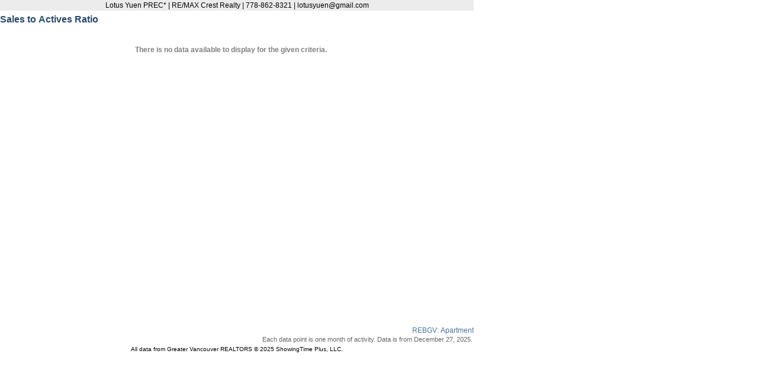

--- FILE ---
content_type: text/html; charset=utf-8
request_url: https://statscentre.rebgv.org/infoserv/s-v1/fORZ-kcR?w=800&h=600
body_size: 2406
content:
<!DOCTYPE html>
<html>
<head>
    <title>Sales to Actives Ratio for REBGV</title>
    <meta charset="utf-8">
    <style type="text/css">
        body {
            padding: 0;
            margin: 0;
            font-family: Arial;
            font-size: 12px;
        }        
    </style>
    <script src="//ajax.googleapis.com/ajax/libs/jquery/1.9.1/jquery.min.js"></script>
    <link rel="stylesheet" type="text/css" href="https://statscentre.rebgv.org/infoserv//style?cid=D6CFF8B05780494FB914B1A270A55F0F&f=reports.less">
    <script src="https://statscentre.rebgv.org/infoserv/assets/js/Tenk.Infosparks.Chart.js?v=v1.12.0-9-gd85cd31eef
"></script>


<script type="text/javascript">

    function numKeys(o) {
        var res = 0;
        for (var k in o) {
            if (o.hasOwnProperty(k)) res++;
        }
        return res;
    }

    function InfoSparksPageRender() {
        this.InfoSparksViewList = {};
        this.isStatic = false;
    }

    function cleanUpView(target) {
        // If rendering for static reports, clean-up
        if (window.PageRender.isStatic === true) {
            // remove "stroke-opacity"
            var nodes = document.getElementById(target).querySelectorAll('*[stroke-opacity]'), nodeIter, elem, opacity;

            for (nodeIter = 0; nodeIter < nodes.length; nodeIter += 1) {
                elem = nodes[nodeIter];
                opacity = elem.getAttribute('stroke-opacity');
                elem.removeAttribute('stroke-opacity');

                if (opacity === "0.0001") {
                    elem.removeAttribute('stroke-width');
                    elem.removeAttribute('stroke');
                    elem.setAttribute('opacity', 0);
                }
            }
        }
    }

    InfoSparksPageRender.prototype = {
        AddView: function(id, fn) {
            this.InfoSparksViewList[id] = fn;
        },

        CompleteRender: function(id) {
            delete this.InfoSparksViewList[id];
            if (numKeys(this.InfoSparksViewList) === 0) {
            }
        },

        RenderAll: function() {
            for (var id in this.InfoSparksViewList) {
                var fn = this.InfoSparksViewList[id];
                if (typeof(fn) === typeof(Function)) {
                    fn();
                }
            }
        },

        getBackendUrl: function() {
            return "https://statscentre.rebgv.org/infoserv/";
        }
    };

    window.PageRender = new InfoSparksPageRender();
    
    $(function () {
        // Setup so we can run multiple charts
                
                onLoadComplete();
	});
    
    // This function is called from above or from when we finished loading a page
    window.onLoadComplete = function() {
        setTimeout(function() {
            window.PageRender.RenderAll();
        },1);
    };

</script>




</head>
    <body>
            <div style="width: 800px; height: 595px;">
                    <div style="text-align: center; margin: 0px 0px 5px; padding: 2px; background-color: #ececec">Lotus Yuen PREC* 
    
        | RE/MAX Crest Realty
    

    
        | 778-862-8321
    

    
        | lotusyuen@gmail.com
    

</div>
                



                
    <div style="width: 100%;" class="viewContainer" id="container-fORZ-kcR">
        <div id="target-fORZ-kcR" class="viewTarget" style="width: 100%; height: 100%;"></div>
        <div class="viewFooter">Each data point is one month of activity. Data is from December 27, 2025.</div>
    </div>
    <script type="text/javascript">
        window.PageRender.AddView("fORZ-kcR",function() {
            var $container = $("#container-fORZ-kcR");
            var $containerParent = $container.parent();
            var $containerFooter = $('.viewFooter', $container);
            var $target = $("#target-fORZ-kcR", $container);

            var parentHeight = $containerParent.height();
            var childrenHeight = 0;
            $containerParent.children('div').each(function() {
                if ($(this).get(0) !== $container.get(0)) {
                    childrenHeight += $(this).outerHeight(true);
                }
            });


            $container.height(parentHeight - childrenHeight);
            $target.height($container.height() - $containerFooter.outerHeight(true));

            // Configuration for the chart
            var chartConfig = {
                chartId: "fORZ-kcR",
                targetElementId: "target-fORZ-kcR",
                backendServerUrl: window.PageRender.getBackendUrl(),
                defaultChartParams: {
                    ev: "w/E1K3ZYwc1lCv11BEb5cnblkq5jkFzHpzR/MA4WI8c3LB3qktqPDrinoVw0Tf0yaumdRO0jOgnbdVjlVwGsY2ZlUgwr0EDmqOPOD/FGqda4Yv4qCUzuayc+vls8Cn7rnjBZ3mqTgGMN0AuUJZZg2NukSdBvyNrznBAyZE6a9v9oyFFEkTRt7epMVfzFDMekAjXq27CbXvarqXcfYi0+unTWc3ysQs1KmqsVsGAKAQI8rtpL8kwKGCFAX3UWY1SQc0jAp5+D3SqgILeCEUc6Slbq8pVAkhQrGbkieMrVSo8=",
                    colorMapping: {"0":0}
                    }
            };

            // Initialize the chart
            var chart = new InfoSparks.Chart(chartConfig, function() {

                cleanUpView("target-fORZ-kcR");

                window.PageRender.CompleteRender("fORZ-kcR");
            });
        });

    </script>


                <div style="text-align: center; padding: 5px 5px 0px; font-size: 80%;">

All data from Greater Vancouver REALTORS &copy; 2025 ShowingTime Plus, LLC.                </div>
            </div>
    </body>
</html>

